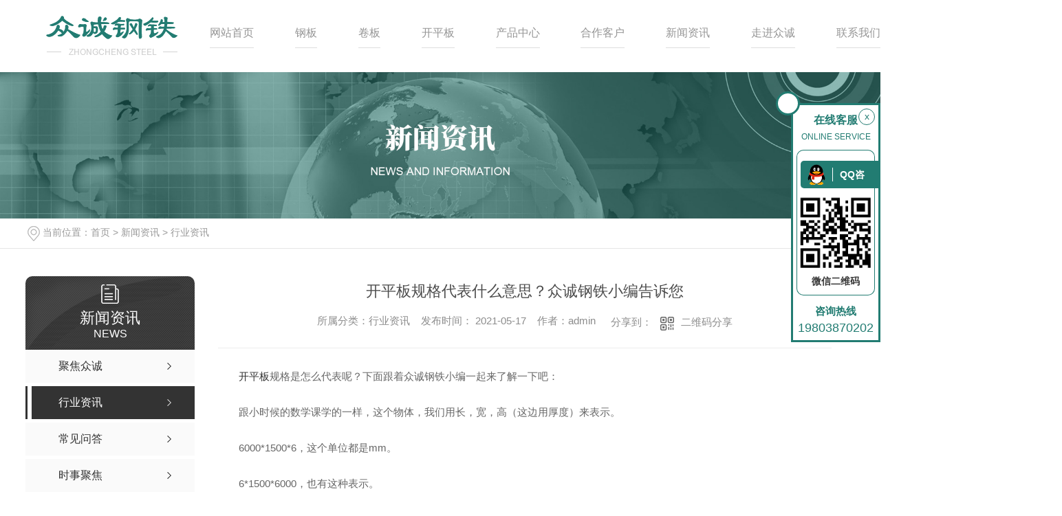

--- FILE ---
content_type: text/html; charset=utf-8
request_url: http://www.hnszcgt.com/yyxw/1354002.html
body_size: 8080
content:
<!DOCTYPE html PUBLIC "-//W3C//DTD XHTML 1.0 Transitional//EN" "http://www.w3.org/TR/xhtml1/DTD/xhtml1-transitional.dtd">
<html xmlns="http://www.w3.org/1999/xhtml">
<head>
<meta http-equiv="Content-Type" content="text/html; charset=utf-8" />
<meta name="Copyright" content="All Rights Reserved btoe.cn" />
<meta http-equiv="X-UA-Compatible" content="IE=edge,chrome=1" />
<title>开平板规格代表什么意思？众诚钢铁小编告诉您,郑州开平板零售-河南省众诚钢铁有限公司</title>
<meta name="keywords" content="郑州开平板" />
<meta name="description" content="开平板规格是怎么代表呢？下面跟着众诚钢铁小编一起来了解一下吧：跟小时候的数学课学的一样，这个物体，我们用长，宽，高（这边用厚度）来表示。6000*1500*6，这个单位都是mm。6*1500*6000，也有这种表示。1500*6000*6，也有客户是这样说。回答问题了哈，我们简单理解，短的做宽，长的做长，小的做厚度，就行了。常见的宽度有1250mm（1.25米，一…" />
<meta name="viewport" content="width=device-width, initial-scale=1">
<link href="/templates/pc_wjdh/css/css.css" rel="stylesheet" type="text/css" />
<link rel="stylesheet" type="text/css" media="screen" href="/templates/pc_wjdh/css/bootstrap.min.css" />
<link rel="stylesheet" type="text/css" media="screen" href="/templates/pc_wjdh/css/swiper-3.4.2.min.css" />
<link rel="stylesheet" type="text/css" media="screen" href="/templates/pc_wjdh/css/common.css" />

<meta name="baidu-site-verification" content="code-PCGoGGyixI" />
<meta name="baidu-site-verification" content="code-KIVDdkrUE2" />
<body>
<div class="tops">
        <div class="nav" id="fixedNav">
            <div class="logo">
                <a href="/"> <img src="http://img.dlwjdh.com/upload/12788/210428/beda086826f6ff39c3c0a3d5236c3ea5@192X57.png" alt="河南省众诚钢铁有限公司"></a>
            </div>
            <div class="center"> 
                <ul>
					
          <li>
            
            <a href="/" title="网站首页">网站首页</a></li>
          
    <li>
    
            <a href="http://www.hnszcgt.com/p1/" title="钢板">钢板</a>
            
            <div class="kua">
              <ul>
                
              </ul>
            </div>
            
          </li>
          
    <li>
    
            <a href="http://www.hnszcgt.com/p2/" title="卷板">卷板</a>
            
            <div class="kua">
              <ul>
                
              </ul>
            </div>
            
          </li>
          
    <li>
    
            <a href="http://www.hnszcgt.com/p3/" title="开平板">开平板</a>
            
            <div class="kua">
              <ul>
                
              </ul>
            </div>
            
          </li>
          
    <li class="link">
    
            <a href="http://www.hnszcgt.com/products/" title="产品中心">产品中心</a>
            
            <ul class=" links">
              <li>
                <div class="content">
                  <div class="biao" >
                    <h3>产品中心</h3>
                    <div class="zx"><a href="http://wpa.qq.com/msgrd?v=3&site=qq&menu=yes&uin=2179268479" rel="external nofollow" target="_blank" title="在线咨询">在线咨询 +</a></div>
                  </div>
                  <div class="clear"></div>
                  <div class="ti">
                    <ul>
                      
                      <li><a href="http://www.hnszcgt.com/p1/" title="钢板">钢板</a></li>
                      
                      <li><a href="http://www.hnszcgt.com/p2/" title="卷板">卷板</a></li>
                      
                      <li><a href="http://www.hnszcgt.com/p3/" title="开平板">开平板</a></li>
                      
                      <li><a href="http://www.hnszcgt.com/p4/" title="花纹板">花纹板</a></li>
                      
                      <li><a href="http://www.hnszcgt.com/p5/" title="中板">中板</a></li>
                      
                      <li><a href="http://www.hnszcgt.com/p6/" title="锰板">锰板</a></li>
                      
                      <li><a href="http://www.hnszcgt.com/p7/" title="型材">型材</a></li>
                      
                      <li><a href="http://www.hnszcgt.com/gg/" title="钢管">钢管</a></li>
                      
                      <li><a href="http://www.hnszcgt.com/dg/" title="带钢">带钢</a></li>
                      
                    </ul>
                  </div>
                  <div class="clear"></div>
                  <div class="tuw">
                    <div class="da">推荐产品</div>
                    <ul>
                      
                      <li>
                        <div class="tu"> <a href="http://www.hnszcgt.com/p1/1346852.html"><img src="http://img.dlwjdh.com/upload/12788/210515/df5407c52a8ef683c01de26d733462ab.jpg" alt="郑州钢板"></a>
                          <div class="ku"> <a href="http://www.hnszcgt.com/p1/1346852.html" title="郑州钢板">郑州钢板</a> </div>
                        </div>
                      </li>
                      
                      <li>
                        <div class="tu"> <a href="http://www.hnszcgt.com/p2/1346906.html"><img src="http://img.dlwjdh.com/upload/12788/210512/f16a6529e4c25577f9ab38d03d78a7c8.jpg" alt="郑州卷板"></a>
                          <div class="ku"> <a href="http://www.hnszcgt.com/p2/1346906.html" title="郑州卷板">郑州卷板</a> </div>
                        </div>
                      </li>
                      
                      <li>
                        <div class="tu"> <a href="http://www.hnszcgt.com/p3/1346923.html"><img src="http://img.dlwjdh.com/upload/12788/210512/8a99463b96bb4b0b47de6bc41d60b516.jpg" alt="郑州开平板"></a>
                          <div class="ku"> <a href="http://www.hnszcgt.com/p3/1346923.html" title="郑州开平板">郑州开平板</a> </div>
                        </div>
                      </li>
                      
                      <li>
                        <div class="tu"> <a href="http://www.hnszcgt.com/p1/1346866.html"><img src="http://img.dlwjdh.com/upload/12788/210512/625b7dbbb21ef808d4a45bc3e7b22937.jpg" alt="郑州钢板加工"></a>
                          <div class="ku"> <a href="http://www.hnszcgt.com/p1/1346866.html" title="郑州钢板加工">郑州钢板加工</a> </div>
                        </div>
                      </li>
                      
                      <li>
                        <div class="tu"> <a href="http://www.hnszcgt.com/p2/1346909.html"><img src="http://img.dlwjdh.com/upload/12788/210512/e8f6a027eba7a4785cfed890e83f84e2.jpg" alt="郑州卷板批发"></a>
                          <div class="ku"> <a href="http://www.hnszcgt.com/p2/1346909.html" title="郑州卷板批发">郑州卷板批发</a> </div>
                        </div>
                      </li>
                      
                    </ul>
                  </div>
                </div>
              </li>
            </ul>
            
          </li>
          
    <li>
    
            <a href="http://www.hnszcgt.com/customs/" title="合作客户">合作客户</a>
            
            <div class="kua">
              <ul>
                
              </ul>
            </div>
            
          </li>
          
    <li>
    
            <a href="http://www.hnszcgt.com/news/" title="新闻资讯">新闻资讯</a>
            
            <div class="kua">
              <ul>
                
                <li><a href="http://www.hnszcgt.com/meitibaodao/" title="聚焦众诚">聚焦众诚</a></li>
                
                <li><a href="http://www.hnszcgt.com/yyxw/" title="行业资讯">行业资讯</a></li>
                
                <li><a href="http://www.hnszcgt.com/question/" title="常见问答">常见问答</a></li>
                
                <li><a href="http://www.hnszcgt.com/aktuelle/" title="时事聚焦">时事聚焦</a></li>
                
                <li><a href="http://www.hnszcgt.com/qitaxinxi/" title="其他">其他</a></li>
                
              </ul>
            </div>
            
          </li>
          
    <li>
    
            <a href="http://www.hnszcgt.com/about/" title="走进众诚">走进众诚</a>
            
            <div class="kua">
              <ul>
                
                <li><a href="http://www.hnszcgt.com/aboutus/" title="公司简介">公司简介</a></li>
                
                <li><a href="http://www.hnszcgt.com/khfw/" title="客户服务">客户服务</a></li>
                
                <li><a href="http://www.hnszcgt.com/album/" title="设备展示">设备展示</a></li>
                
                <li><a href="http://www.hnszcgt.com/witness/" title="发货现场">发货现场</a></li>
                
                <li><a href="http://www.hnszcgt.com/honor/" title="荣誉资质">荣誉资质</a></li>
                
              </ul>
            </div>
            
          </li>
          
    <li>
    
            <a href="http://www.hnszcgt.com/contact/" title="联系我们">联系我们</a>
            
            <div class="kua">
              <ul>
                
              </ul>
            </div>
            
          </li>
          
              
                </ul>
                <div class="ssk">
                  <div class="box">
                    <input type="text" pattern=".*\S.*"
                    class="search-t" id="keywords" name="keywords" onkeydown="if(event.keyCode==13){wjdh.methods.search('#keywords');;return false};" required>
                    <span class="caret"></span>
                    <div class="sss" type="submit" onclick="wjdh.methods.search('#keywords');">
                    </div>
                  </div>
                </div>
              </div>
        </div> 
    </div><!-- mbanner -->

<div class="mbanner col-lg-12 col-md-12">
  <div class="row">
    
    <img src="http://img.dlwjdh.com/upload/12788/210428/6d6206dd8727268f87603e969f6671a5@1920X320.jpg" alt="新闻资讯">
    
  </div>
</div>
<div class="clearboth"></div>

<!-- caseMenu -->
<div class="caseMenuTop">
  <div class="container">
    <div class="row">
      <div class="caseMenuL col-lg-9 col-md-9 col-sm-9 col-xs-9"> <i><img src="/templates/pc_wjdh/img/locationIco.png" alt="当前位置"></i>
        当前位置：<a href="/">首页</a>&nbsp;&gt;&nbsp;<a href="/news/">新闻资讯</a>&nbsp;&gt;&nbsp;<a href="/yyxw/">行业资讯</a>
      </div>
      <div class="caseMenuR col-xs-3 col-sm-3 col-md-3 col-lg-3"> <i class="text-right"><a href="javascript:;" onClick="javascript :history.back(-1);">返回<img src="/templates/pc_wjdh/img/ca1.png" alt="返回"></a></i> </div>
      <div class="clearboth"></div>
    </div>
  </div>
</div>
<div class="clearboth"></div>
<div class="proList">
  <div class="container">
    <div class="row">
      <div class=" proListL  col-xs-12 col-lg-2-0 ">
        <div class="proListTop">
          
          <img src="/templates/pc_wjdh/img/proL.png" alt="新闻资讯" class="proBg">
          <div class="prouctsTitle"> <img src="/templates/pc_wjdh/img/news2Ico.png" alt="新闻资讯" class="pro-ico">
            <h3>新闻资讯</h3>
            <p>News</p>
          </div>
          
        </div>
        <div class="row">
          <div class="news_classify">
            <ul>
              
              <li class=" col-xs-6 col-sm-6 col-md-12 col-lg-12"> <a href="http://www.hnszcgt.com/meitibaodao/" class="newsclass1" title="聚焦众诚"><i></i><b></b> <span>聚焦众诚 </span></a> </li>
              
              <li class=" col-xs-6 col-sm-6 col-md-12 col-lg-12"> <a href="http://www.hnszcgt.com/yyxw/" class="newsclass1 gaoliang" title="行业资讯"><i></i><b></b> <span>行业资讯 </span></a> </li>
              
              <li class=" col-xs-6 col-sm-6 col-md-12 col-lg-12"> <a href="http://www.hnszcgt.com/question/" class="newsclass1" title="常见问答"><i></i><b></b> <span>常见问答 </span></a> </li>
              
              <li class=" col-xs-6 col-sm-6 col-md-12 col-lg-12"> <a href="http://www.hnszcgt.com/aktuelle/" class="newsclass1" title="时事聚焦"><i></i><b></b> <span>时事聚焦 </span></a> </li>
              
              <li class=" col-xs-6 col-sm-6 col-md-12 col-lg-12"> <a href="http://www.hnszcgt.com/qitaxinxi/" class="newsclass1" title="其他"><i></i><b></b> <span>其他 </span></a> </li>
              
            </ul>
          </div>
        </div>
        <div class="row">
          <div class="proHot"> <i><img src="/templates/pc_wjdh/img/proHotIco.png" alt="热门推荐">热门推荐</i>
            <div class="proList_sort">
              <div class="swiper-container proList_sort1">
                <ul class="swiper-wrapper">
                  
                  <li class="swiper-slide col-xs-12 col-sm-12 col-md-12 col-lg-12"> <a href="http://www.hnszcgt.com/p1/1346852.html" class="proHotimg"><img src="http://img.dlwjdh.com/upload/12788/210515/df5407c52a8ef683c01de26d733462ab.jpg" alt="郑州钢板"></a> <a href="http://www.hnszcgt.com/p1/1346852.html" class="proHot_txt">郑州钢板</a> </li>
                  
                  <li class="swiper-slide col-xs-12 col-sm-12 col-md-12 col-lg-12"> <a href="http://www.hnszcgt.com/p2/1346906.html" class="proHotimg"><img src="http://img.dlwjdh.com/upload/12788/210512/f16a6529e4c25577f9ab38d03d78a7c8.jpg" alt="郑州卷板"></a> <a href="http://www.hnszcgt.com/p2/1346906.html" class="proHot_txt">郑州卷板</a> </li>
                  
                  <li class="swiper-slide col-xs-12 col-sm-12 col-md-12 col-lg-12"> <a href="http://www.hnszcgt.com/p3/1346923.html" class="proHotimg"><img src="http://img.dlwjdh.com/upload/12788/210512/8a99463b96bb4b0b47de6bc41d60b516.jpg" alt="郑州开平板"></a> <a href="http://www.hnszcgt.com/p3/1346923.html" class="proHot_txt">郑州开平板</a> </li>
                  
                  <li class="swiper-slide col-xs-12 col-sm-12 col-md-12 col-lg-12"> <a href="http://www.hnszcgt.com/p1/1346866.html" class="proHotimg"><img src="http://img.dlwjdh.com/upload/12788/210512/625b7dbbb21ef808d4a45bc3e7b22937.jpg" alt="郑州钢板加工"></a> <a href="http://www.hnszcgt.com/p1/1346866.html" class="proHot_txt">郑州钢板加工</a> </li>
                  
                </ul>
                <!-- Add Arrows -->
                <div class="pro-next col-xs-6 col-sm-6 col-md-6 col-lg-6"><img src="/templates/pc_wjdh/img/proLL.png" alt="左"></div>
                <div class="pro-prev col-xs-6 col-sm-6 col-md-6 col-lg-6"><img src="/templates/pc_wjdh/img/proLr.png" alt="右"></div>
              </div>
            </div>
          </div>
        </div>
      </div>
      <div class="proListR  col-xs-12  col-lg-8-0 ">
        <div class="newsdetails col-xs-12 col-sm-12 col-md-12 col-lg-12">
          <div class="caseCenter">
            <div class="caseCmenu">
              <h3>开平板规格代表什么意思？众诚钢铁小编告诉您</h3>
              <span class="casemfx"> 所属分类：行业资讯 &nbsp;&nbsp;
              
              
              
              发布时间：
              2021-05-17
              &nbsp;&nbsp;
              
              
              
              作者：admin
              <div class="bdsharebuttonbox"> <i>&nbsp;&nbsp;分享到：</i> <a href="#" class="bds_more" data-cmd="more"></a> <a href="#" class="bds_sqq" data-cmd="sqq" title="分享到QQ好友"></a> <a href="#" class="bds_weixin" data-cmd="weixin" title="分享到微信"></a> &nbsp;&nbsp; </div>
              <a href="#" class="scan" title="二维码分享">二维码分享
              <div id="qrcode" style="display: none"> </div>
              </a> </span> </div>
            <div class="caseContainer"> <p style="text-indent:2em;">
	<a href="http://www.hnszcgt.com/" target="_blank">开平板</a>规格是怎么代表呢？下面跟着众诚钢铁小编一起来了解一下吧：
</p>
<p style="text-indent:2em;">
	跟小时候的数学课学的一样，这个物体，我们用长，宽，高（这边用厚度）来表示。
</p>
<p style="text-indent:2em;">
	6000*1500*6，这个单位都是mm。
</p>
<p style="text-indent:2em;">
	6*1500*6000，也有这种表示。
</p>
<p style="text-indent:2em;">
	1500*6000*6，也有客户是这样说。
</p>
<p style="text-indent:2em;">
	回答问题了哈，我们简单理解，短的做宽，长的做长，小的做厚度，就行了。
</p>
<p style="text-align:center;text-indent:2em;">
	<img src="http://img.dlwjdh.com/upload/12788/210517/fa98cf6803c0599fe828bf4939910bee.jpg" alt="郑州开平板" width="600" height="581" title="郑州开平板" align="" /> 
</p>
<p style="text-indent:2em;">
	常见的宽度有1250mm（1.25米，一般都是按照1260计算，因为超宽点，实际都1270左右 了）1500mm（1.5米，以前计算还有按照1510计算，因为板子会超宽一点。）1800mm（1.8米）。
</p>
<p style="text-indent:2em;">
	客户有需求什么宽度的也是有，就是比较不常见，板材现货公司比较少备库存。实在小的宽度就变成带钢了，那个宽度也是奇形怪状的了。
</p>
<p style="text-indent:2em;">
	常见的长度有2500mm（2.5米）6000mm（6米）3000mm（3米，这个一般都是场地现货直接切割，因为一些激光机器进不去6米的板子，还有也是因为运输问题。）
</p>
<p style="text-indent:2em;">
	还可以定尺开平，什么意思呢？
</p>
<p style="text-indent:2em;">
	就是你客户要求长度只要3.4米长的100张，5.4米的100张，没事，我们做，因为机器死的，人活得，你有要求，我有办法。提供这个定尺开平服务的，可以按照你的定尺长度开平。
</p>
<p style="text-indent:2em;">
	众诚钢铁主要以<a href="http://www.hnszcgt.com/question/1354020.html" target="_blank">开平板</a>销售配送与加工批发零售为主,公司拥有大型的钢材仓库和优良的服务,如有需求欢迎来电咨询.
</p> </div>
            <div class="caseTab">
              <ul>
                <li class="col-xs-6 col-sm-6 col-md-6"> <a href="http://www.hnszcgt.com/yyxw/1436357.html">什么是热轧卷板？它都有哪些分类及用途？</a> </li>
                <li class="col-xs-6 col-sm-6 col-md-6"> <a href="http://www.hnszcgt.com/yyxw/1353996.html">郑州钢板加工时的应该注意这4个方面，一起来看看吧</a> </li>
              </ul>
            </div>
          </div>
        </div>
      </div>
    </div>
  </div>
</div>
<div class="SeoTime" style="display: none;">2021-05-17T10:05:33</div>
<script src="/templates/pc_wjdh/js/n/jquery.min.js"></script>
<script src="/templates/pc_wjdh/js/n/bootstrap.min.js"></script>
<script src="/templates/pc_wjdh/js/n/swiper-3.4.2.min.js"></script>
<script src="/templates/pc_wjdh/js/n/rem.min.js"></script>
<script src="/templates/pc_wjdh/js/n/qrcode.js"></script>
<div class="footer clearfix">
      <div class="center">
        <div class="logo"><a href="1"><img src="/templates/pc_wjdh/images/logo1.png" alt=""></a></div>
        <div class="fle">
          <ul>
            <div class="ti">服务项目</div>
            
							 <li><a href="http://www.hnszcgt.com/p1/" title="钢板">钢板</a></li>
							
							 <li><a href="http://www.hnszcgt.com/p2/" title="卷板">卷板</a></li>
							
							 <li><a href="http://www.hnszcgt.com/p3/" title="开平板">开平板</a></li>
							
							 <li><a href="http://www.hnszcgt.com/p4/" title="花纹板">花纹板</a></li>
							
          </ul>
          <ul>
            <div class="ti">直通车</div>
            
							<li><a href="http://www.hnszcgt.com/p1/" title="郑州钢板">郑州钢板</a></li>
							
							<li><a href="http://www.hnszcgt.com/p2/" title="郑州卷板">郑州卷板</a></li>
							
							<li><a href="http://www.hnszcgt.com/p3/" title="郑州开平板">郑州开平板</a></li>
							
          </ul>
          <ul>
            <div class="ti">关于我们</div>
            
							<li><a href="http://www.hnszcgt.com/aboutus/" title="公司简介">公司简介</a></li>
							
							<li><a href="http://www.hnszcgt.com/khfw/" title="客户服务">客户服务</a></li>
							
							<li><a href="http://www.hnszcgt.com/album/" title="设备展示">设备展示</a></li>
							
							<li><a href="http://www.hnszcgt.com/witness/" title="发货现场">发货现场</a></li>
							
          </ul>
          <ul>
            <div class="ti">新闻资讯</div>
            
							<li><a href="http://www.hnszcgt.com/meitibaodao/" title="聚焦众诚">聚焦众诚</a></li>
							
							<li><a href="http://www.hnszcgt.com/yyxw/" title="行业资讯">行业资讯</a></li>
							
							<li><a href="http://www.hnszcgt.com/question/" title="常见问答">常见问答</a></li>
							
							<li><a href="http://www.hnszcgt.com/aktuelle/" title="时事聚焦">时事聚焦</a></li>
							
          </ul>
        </div>
        <div class="ers">
          <div class="tu"><img src="http://img.dlwjdh.com/upload/12788/210515/1760d99f9d27926a42549912340fd174@256X256.png" alt=""></div>

          <div class="clear"></div>
          
        </div>
      </div>
      <div class="clear"></div>
      <div class="ban">
        <div class="center">
          <div class="le">Copyright ©  河南省众诚钢铁有限公司   版权所有  &nbsp;&nbsp;备案号：<a href="https://beian.miit.gov.cn" target="_blank" title="豫ICP备2021007620号-1" rel="nofollow">豫ICP备2021007620号-1</a>  &nbsp;&nbsp;技术支持：<script src="/api/message.ashx?action=jjzc"></script>  &nbsp;&nbsp;
           <a href="/sitemap.html" title="网站地图">网站地图</a>&nbsp;&nbsp;<a href="/sitemap.xml" title="XML">XML</a>&nbsp;&nbsp;<a href="/rss.xml" title="RSS">RSS</a>   &nbsp;&nbsp;<a href="/city.html" title="城市分站">城市分站</a>：&nbsp;&nbsp;<a href="/city_zhengzhou/" title="郑州" class="wjdh_city">郑州</a>&nbsp;&nbsp;<a href="/city_henan/" title="河南" class="wjdh_city">河南</a>
          </div>
          <div class="ri">
           <a href="http://www.wjdhcms.com" target="_blank" rel="external nofollow" title=""><img class="wjdh-ico1" src="http://img.dlwjdh.com/upload/3.png" width="99px" height="18px" title="万家灯火" alt="万家灯火"></a>&nbsp;&nbsp;<a href="http://trust.wjdhcms.com/#/pc?url=www.hnszcgt.com" target="_blank" rel="external nofollow"><img  class="wjdh-ico2" src=http://img.dlwjdh.com/upload/trust/1.png></a>&nbsp;&nbsp;<script type="text/javascript">var cnzz_protocol = (("https:" == document.location.protocol) ? " https://" : " http://");document.write(unescape("%3Cspan id='cnzz_stat_icon_1279929453'%3E%3C/span%3E%3Cscript src='" + cnzz_protocol + "s11.cnzz.com/stat.php%3Fid%3D1279929453%26show%3Dpic' type='text/javascript'%3E%3C/script%3E"));</script>
          </div>
        </div>
      </div>
    </div>
    
    <!--全局使用js，请放于footer-->
    <script src="/templates/pc_wjdh/js/nav.js"></script>
<script type="text/javascript" src="http://tongji.wjdhcms.com/js/tongji.js?siteid=ba5558f4dc6ca08e242176924887026b"></script><script type="text/javascript" src="http://hnszcgt.s1.dlwjdh.com/upload/12788/kefu.js?color=227c72"></script>
<script src="/templates/pc_wjdh/js/n/base.js" type="text/javascript" charset="utf-8"></script>
<script src="http://img.dlwjdh.com/upload/saohei/index.js"></script>
<script src="/templates/pc_wjdh/js/n/common.js"></script>
<script src="/templates/pc_wjdh/js/n/color.js?color=#227c72&rgba=34,124,114"></script>
</body>
</html>


--- FILE ---
content_type: application/x-javascript
request_url: http://hnszcgt.s1.dlwjdh.com/upload/12788/kefu.js?color=227c72
body_size: 3838
content:
var kefucurrentScript = document.currentScript || document.scripts[document.scripts.length - 1];
(function() {
    var para = (kefucurrentScript.src.match(/[?&]color=([^&]*)/i) || ["", ""])[1];
    var content = '';
    var qq = [{"catid":1,"title":"QQ咨询","value":"2179268479"}];
    var wangwang = [];
    var other = [];
    var freecall = '19803870202';
    var tel = '';
    var mobile = '0371-56780552';
    var qrcode = 'http://img.dlwjdh.com/upload/12788/210515/1760d99f9d27926a42549912340fd174@256X256.png';
    var qqlist = '';
    var wwlist = '';
    var otlist = '';
    if (qq.length != 0) {
        for (var i = 0; i < qq.length; i++) { qqlist += '        	<a target="_blank" href="http://wpa.qq.com/msgrd?v=3&site=qq&menu=yes&uin=' + qq[i].value + '" title="' + qq[i].title + '"><img src="https://img.dlwjdh.com/upload/static/kefu/kf16-right/images/qq.png" title="' + qq[i].title + '" alt="' + qq[i].title + '" /><span>' + qq[i].title + '</span></a>		' }
    };
    if (wangwang.length != 0) {
        for (var i = 0; i < wangwang.length; i++) { wwlist += '        	<a target="_blank" href="http://www.taobao.com/webww/ww.php?ver=3&touid=' + wangwang[i].value + '&siteid=cntaobao&status=1&charset=utf-8" title="' + wangwang[i].title + '"><img src="https://img.dlwjdh.com/upload/static/kefu/kf16-right/images/ww.png" title="' + wangwang[i].title + '" alt="' + wangwang[i].title + '" /><span>' + wangwang[i].title + '</span></a>		' }
    };
    if (other.length != 0) {
        for (var i = 0; i < other.length; i++) { otlist += '			<a target="_blank" href="' + other[i].value + '" title="' + other[i].title + '"><img src="https://img.dlwjdh.com/upload/static/kefu/kf16-right/images/qq.png" title="' + other[i].title + '" alt="' + other[i].title + '" /><span>' + other[i].title + '</span></a>    	' }
    };
    content = '<link rel="stylesheet" type="text/css" href="https://img.dlwjdh.com/upload/static/kefu/kf16-right/css/qq_online.css" /><div id="wjdh-kefu">	<div class="wjdh-kefu-open">	<div class="wjdh-kefu-top">		<em><svg class="icon icon-tel"><use xlink:href="https://img.dlwjdh.com/upload/static/kefu/kf16-left/images/tel.svg#icon-tel"></use></svg></em>        <span>x</span>        <b>在线客服<br/><i>Online Service</i></b>    </div>    <div class="wjdh-kefu-qq">    	' + qqlist + '		' + wwlist + '		' + otlist + '    </div>    <div class="wjdh-kefu-erweima">		<img src="' + qrcode + '" title="微信二维码" alt="微信二维码" />		<span>微信二维码</span>	</div>	<div class="wjdh-kefu-tel">		<span>咨询热线</span>		<p>' + freecall + '</p>	</div>	</div>	<div class="wjdh-kefu-close">		<p>在线客服</p>        <span>></span>	</div></div>';
    var color = "<style>#wjdh-kefu .wjdh-kefu-open{ border:3px solid #" + para + ";}#wjdh-kefu .wjdh-kefu-top em{ border:3px solid #" + para + ";}#wjdh-kefu .wjdh-kefu-top svg{ fill:#" + para + ";}#wjdh-kefu .wjdh-kefu-top span{ color:#" + para + "; border:1px solid #" + para + ";}#wjdh-kefu .wjdh-kefu-top b{ color:#" + para + ";}#wjdh-kefu .wjdh-kefu-tel{ color:#" + para + ";}#wjdh-kefu .wjdh-kefu-qq{ border:1px solid #" + para + "; border-bottom:0;}#wjdh-kefu .wjdh-kefu-qq a{ background:#" + para + ";}#wjdh-kefu .wjdh-kefu-erweima{ border:1px solid #" + para + "; border-top:0;}#wjdh-kefu .wjdh-kefu-close{ background:#" + para + ";}</style>";
    $("body").append(content + color);﻿

})();
$(function() {
    $('.wjdh-kefu-open .wjdh-kefu-top span').click(function() {
        $('.wjdh-kefu-open').stop().animate({ "right": "-170px" });
        $('.wjdh-kefu-close').stop().animate({ "right": "0" });
    });
    $('.wjdh-kefu-close').click(function() {
        $('.wjdh-kefu-open').stop().animate({ "right": "0" });
        $('.wjdh-kefu-close').stop().animate({ "right": "-45px" });
    });
});



--- FILE ---
content_type: application/x-javascript
request_url: http://www.hnszcgt.com/templates/pc_wjdh/js/nav.js
body_size: 2731
content:

/*-----------------------------------------------------------*/
/*copyright by 动力无限  www.btoe.cn*/
/*邮箱 btoe@btoe.cn*/
/*合作电话 400-0599-360*/
/*版权所有违者必究*/
/*-----------------------------------------------------------*/
// $(document).ready(function(){
//     $(".yin").click(function(){
//       $(".box").toggle(300);
//     });
//   });
$(function () {
    var sTop = 0;
    var x = $("#fixedNav").offset().top;
    $(window).scroll(function () {
        sTop = $(this).scrollTop();
        if (sTop >= 1) {
            $("#fixedNav").addClass("fixedNav");
        } else {
            $("#fixedNav").removeClass("fixedNav");
        }
    });
});
// 顶部显示
$(function () { $('#xunpanText').hover(function () { var xunpanText = $(this).data('tiptitle'); $('#xunpantip').css({ top: $(this).outerHeight(true) + 8 + 'px' }); $('#xunpantip').text(xunpanText); $('#xunpantip').addClass('xunpantextactive'); }, function () { $('#xunpantip').removeClass('xunpantextactive') }) })





$(function () {
    $('#btn').on('click', function () {
        var kcontent = $('#contant').val();
        var kuser = $('#name').val();
        var kphone = $('#tel').val();
        var kcode = $('#codeText').val().trim();
        // var kemail = $('.useremail').val();
        var reg = /(^(0[0-9]{2,3}\-)?([2-9][0-9]{6,7})+(\-[0-9]{1,4})?$)|(^((\(\d{3}\))|(\d{3}\-))?(1[3578]\d{9})$)|(^400[0-9]{7})/;
        if (kuser == "") {
            var txt=  "姓名不能为空！";
            var option = {
                title: "温馨提示：",
                btn: parseInt("0011",2),
                onOk: function(){
                    console.log("确认啦");
                }
            }
            window.wxc.xcConfirm(txt, "custom", option);
            $("#name").focus();
            return false;
        }
        if (kphone == "") {
            var txt=  "号码不能为空！";
            var option = {
                title: "温馨提示：",
                btn: parseInt("0011",2),
                onOk: function(){
                    console.log("确认啦");
                }
            }
            window.wxc.xcConfirm(txt, "custom", option);
            $("#tel").focus();
            return false;
        }
        if (!reg.test(kphone)) {
            var txt=  "号码填写有误！";
            var option = {
                title: "温馨提示：",
                btn: parseInt("0011",2),
                onOk: function(){
                    console.log("确认啦");
                }
            }
            window.wxc.xcConfirm(txt, "custom", option);
            $("#tel").focus();
            return false;
        }
        if (kcontent == "" || kcontent.length < 10) {
            var txt=  "留言内容必须大于10字！";
            var option = {
                title: "温馨提示：",
                btn: parseInt("0011",2),
                onOk: function(){
                    console.log("确认啦");
                }
            }
            window.wxc.xcConfirm(txt, "custom", option);
            $("#contant").focus();
            return false;
        }

        if (kcode == "") {
            var txt=  "验证码不能为空";
            var option = {
                title: "温馨提示：",
                btn: parseInt("0011",2),
                onOk: function(){
                    console.log("确认啦");
                }
            }
            window.wxc.xcConfirm(txt, "custom", option);
            $("#codeText").focus();
            return false;
        }

        $.post('/api/message.ashx?action=add', {
            "kcontent": '信息 :' + kcontent,
            "kuser": kuser,
            "kphone": kphone,
            "kcode": kcode
        }, function (res) {
            if (res === 1) {
                var txt=  "留言提交成功";
                var option = {
                    title: "温馨提示：",
                    btn: parseInt("0011",2),
                    onOk: function(){
                        console.log("确认啦");
                    }
                }
                window.wxc.xcConfirm(txt, "custom", option);
                $('#contant').val('');
                $('#name').val('');
                $('#tel').val('');
            } else {
                var txt=  "留言提交成功";
                var option = {
                    title: "温馨提示：",
                    btn: parseInt("0011",2),
                    onOk: function(){
                        console.log("确认啦");
                    }
                }
                window.wxc.xcConfirm(txt, "custom", option);
            }
        })
    })
})
//验证码刷新
$("#imgCode").click(function () {
    $(this)[0].src = '/api/message.ashx?action=code&' + Math.random()
});


// alert
(function($){
    window.wxc = window.wxc || {};
    window.wxc.xcConfirm = function(popHtml, type, options) {
        var btnType = window.wxc.xcConfirm.btnEnum;
        var eventType = window.wxc.xcConfirm.eventEnum;
        var popType = {
            custom: {
                title: "",
                icon: "",
                btn: btnType.ok
            }
        };
        var itype = type ? type instanceof Object ? type : popType[type] || {} : {};//格式化输入的参数:弹窗类型
        var config = $.extend(true, {
            //属性
            title: "", //自定义的标题
            icon: "", //图标
            btn: btnType.ok, //按钮,默认单按钮
            //事件
            onOk: $.noop,//点击确定的按钮回调
            onCancel: $.noop,//点击取消的按钮回调
            onClose: $.noop//弹窗关闭的回调,返回触发事件
        }, itype, options);
        
        var $txt = $("<p>").html(popHtml);//弹窗文本dom
        var $tt = $("<span>").addClass("tt").text(config.title);//标题
        var icon = config.icon;
        var $icon = icon ? $("<div>").addClass("bigIcon").css("backgroundPosition",icon) : "";
        var btn = config.btn;//按钮组生成参数
        
        var popId = creatPopId();//弹窗索引
        
        var $box = $("<div>").addClass("xcConfirm");//弹窗插件容器
        var $layer = $("<div>").addClass("xc_layer");//遮罩层 	
        var $popBox = $("<div>").addClass("popBox");//弹窗盒子
        var $ttBox = $("<div>").addClass("ttBox");//弹窗顶部区域
        var $txtBox = $("<div>").addClass("txtBox");//弹窗内容主体区
        var $btnArea = $("<div>").addClass("btnArea");//按钮区域
        
        var $ok = $("<a>").addClass("sgBtn").addClass("ok").text("确定");//确定按钮
        var $cancel = $("<a>").addClass("sgBtn").addClass("cancel").text("取消");//取消按钮
        var $input = $("<input>").addClass("inputBox");//输入框
        var $clsBtn = $("<a>").addClass("clsBtn");//关闭按钮
        setTimeout(function(){
            $layer.addClass('openh');
        },100);
        setTimeout(function(){
            $popBox.addClass('openw');
        },400);
        setTimeout(function(){
            $popBox.addClass('openw1');
        },700);

        
        //建立按钮映射关系
        var btns = {
            ok: $ok,
            cancel: $cancel
        };
        
        init();
        
        function init(){
            //处理特殊类型input
            if(popType["input"] === itype){
                $txt.append($input);
            }
            
            creatDom();
            bind();
        }
        
        function creatDom(){
            $popBox.append(
                $ttBox.append(
                    $clsBtn
                ).append(
                    $tt
                )
            ).append(
                $txtBox.append($icon).append($txt)
            ).append(
                $btnArea.append(creatBtnGroup(btn))
            );
            $box.attr("id", popId).append($layer).append($popBox);
            $("body").append($box);
        }
        
        function bind(){
            //点击确认按钮
            $ok.click(doOk);
            
            //回车键触发确认按钮事件
            $(window).bind("keydown", function(e){
                if(e.keyCode == 13) {
                    if($("#" + popId).length == 1){
                        doOk();
                    }
                }
            });
            
            //点击取消按钮
            // $cancel.click(doCancel);
            
            //点击关闭按钮
            $clsBtn.click(doClose);
        }

        //确认按钮事件
        function doOk(){
            var $o = $(this);
            var v = $.trim($input.val());
            if ($input.is(":visible"))
                config.onOk(v);
            else
                config.onOk();
            $("#" + popId).remove(); 
            config.onClose(eventType.ok);
        }
        
        
        //关闭按钮事件
        function doClose(){
            $("#" + popId).remove();
            config.onClose(eventType.close);
            $(window).unbind("keydown");
        }
        
        //生成按钮组
        function creatBtnGroup(tp){
            var $bgp = $("<div>").addClass("btnGroup");
            $.each(btns, function(i, n){
                if( btnType[i] == (tp & btnType[i]) ){
                    $bgp.append(n);
                }
            });
            return $bgp;
        }

        //重生popId,防止id重复
        function creatPopId(){
            var i = "pop_" + (new Date()).getTime()+parseInt(Math.random()*100000);//弹窗索引
            if($("#" + i).length > 0){
                return creatPopId();
            }else{
                return i;
            }
        }
    };
    
    //按钮类型
    window.wxc.xcConfirm.btnEnum = {
        ok: parseInt("0001",2), //确定按钮
    };
    
    //触发事件类型
    window.wxc.xcConfirm.eventEnum = {
        ok: 1,
        cancel: 2,
        close: 3
    };
    
    //弹窗类型
    window.wxc.xcConfirm.typeEnum = {
        custom: "custom"
    };

})(jQuery);